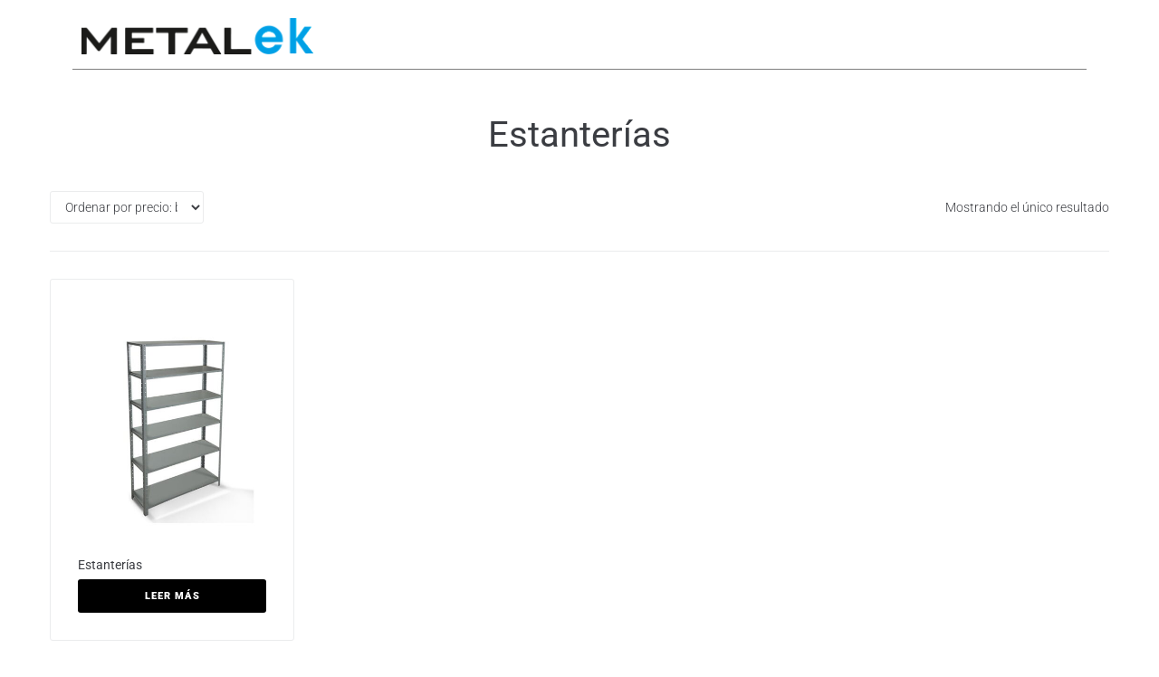

--- FILE ---
content_type: text/css
request_url: https://metalek.com/wp-content/uploads/elementor/css/post-11728.css?ver=1768922513
body_size: 359
content:
.elementor-11728 .elementor-element.elementor-element-1eb96b2{--display:flex;--flex-direction:row;--container-widget-width:calc( ( 1 - var( --container-widget-flex-grow ) ) * 100% );--container-widget-height:100%;--container-widget-flex-grow:1;--container-widget-align-self:stretch;--flex-wrap-mobile:wrap;--align-items:center;--gap:0px 0px;--row-gap:0px;--column-gap:0px;}.elementor-11728 .elementor-element.elementor-element-1eb96b2:not(.elementor-motion-effects-element-type-background), .elementor-11728 .elementor-element.elementor-element-1eb96b2 > .elementor-motion-effects-container > .elementor-motion-effects-layer{background-color:#FFFFFF;}.elementor-11728 .elementor-element.elementor-element-b54214b{--display:flex;--flex-direction:column;--container-widget-width:100%;--container-widget-height:initial;--container-widget-flex-grow:0;--container-widget-align-self:initial;--flex-wrap-mobile:wrap;--justify-content:center;}.elementor-widget-image .widget-image-caption{color:var( --e-global-color-text );font-family:var( --e-global-typography-text-font-family ), Sans-serif;font-weight:var( --e-global-typography-text-font-weight );}.elementor-11728 .elementor-element.elementor-element-e9eaa05{text-align:left;}.elementor-11728 .elementor-element.elementor-element-7d81bfa{--display:flex;--flex-direction:column;--container-widget-width:100%;--container-widget-height:initial;--container-widget-flex-grow:0;--container-widget-align-self:initial;--flex-wrap-mobile:wrap;--justify-content:center;}.elementor-11728 .elementor-element.elementor-element-bab4ed2 .elementor-repeater-item-00fbb82.elementor-social-icon{background-color:#00A0E6;}.elementor-11728 .elementor-element.elementor-element-bab4ed2 .elementor-repeater-item-3293dab.elementor-social-icon{background-color:#00A0E6;}.elementor-11728 .elementor-element.elementor-element-bab4ed2 .elementor-repeater-item-3bc48a1.elementor-social-icon{background-color:#00A0E6;}.elementor-11728 .elementor-element.elementor-element-bab4ed2{--grid-template-columns:repeat(0, auto);text-align:left;--grid-column-gap:5px;--grid-row-gap:0px;}.elementor-widget-text-editor{font-family:var( --e-global-typography-text-font-family ), Sans-serif;font-weight:var( --e-global-typography-text-font-weight );color:var( --e-global-color-text );}.elementor-widget-text-editor.elementor-drop-cap-view-stacked .elementor-drop-cap{background-color:var( --e-global-color-primary );}.elementor-widget-text-editor.elementor-drop-cap-view-framed .elementor-drop-cap, .elementor-widget-text-editor.elementor-drop-cap-view-default .elementor-drop-cap{color:var( --e-global-color-primary );border-color:var( --e-global-color-primary );}.elementor-11728 .elementor-element.elementor-element-7cc97e3{font-family:"Roboto", Sans-serif;font-size:21px;font-weight:500;color:#00A0E6;}@media(max-width:767px){.elementor-11728 .elementor-element.elementor-element-e9eaa05{text-align:center;}.elementor-11728 .elementor-element.elementor-element-7d81bfa{--align-items:center;--container-widget-width:calc( ( 1 - var( --container-widget-flex-grow ) ) * 100% );}.elementor-11728 .elementor-element.elementor-element-7cc97e3{text-align:center;}}@media(min-width:768px){.elementor-11728 .elementor-element.elementor-element-b54214b{--width:50%;}.elementor-11728 .elementor-element.elementor-element-7d81bfa{--width:50%;}}